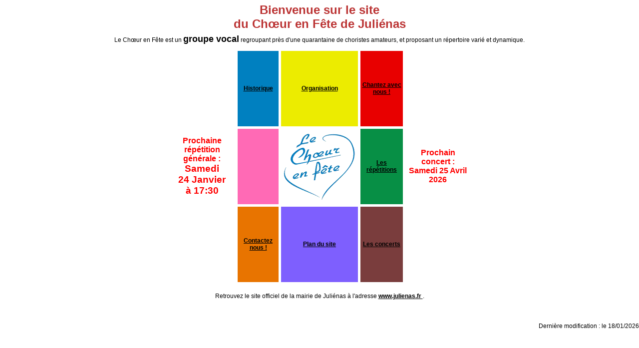

--- FILE ---
content_type: text/css
request_url: http://lechoeurenfete.com/fichiers/cdm.css
body_size: 258
content:
BODY {
	FONT-SIZE: 12px; FONT-FAMILY: Verdana,MS Sans Serif
}
TR {
	FONT-SIZE: 12px; FONT-FAMILY: Verdana,MS Sans Serif
}
TD {
	FONT-SIZE: 12px; FONT-FAMILY: Verdana,MS Sans Serif
}
DIV {
	FONT-SIZE: 12px; FONT-FAMILY: Verdana,MS Sans Serif
}
TABLE {
	FONT-SIZE: 12px; FONT-FAMILY: Verdana,MS Sans Serif; TEXT-ALIGN: left
}
A:link {
	FONT-WEIGHT: bold; FONT-SIZE: 12px; COLOR: black; FONT-FAMILY: Verdana,MS Sans Serif; TEXT-DECORATION: underline
}
A:active {
	FONT-WEIGHT: bold; FONT-SIZE: 12px; COLOR: black; FONT-FAMILY: Verdana,MS Sans Serif; TEXT-DECORATION: none
}
A:visited {
	FONT-WEIGHT: bold; FONT-SIZE: 12px; COLOR: black; FONT-FAMILY: Verdana,MS Sans Serif; TEXT-DECORATION: none
}
A:hover {
	FONT-WEIGHT: bold; FONT-SIZE: 12px; COLOR: blue; FONT-FAMILY: Verdana,MS Sans Serif; TEXT-DECORATION: underline
}
INPUT {
	FONT-SIZE: 12px; COLOR: #cc0000; FONT-FAMILY: Verdana,Verdana; BACKGROUND-COLOR: #ffcc00
}
SELECT {
	FONT-SIZE: 12px; COLOR: #cc0000; FONT-FAMILY: Verdana,Verdana; BACKGROUND-COLOR: #ffcc00
}
